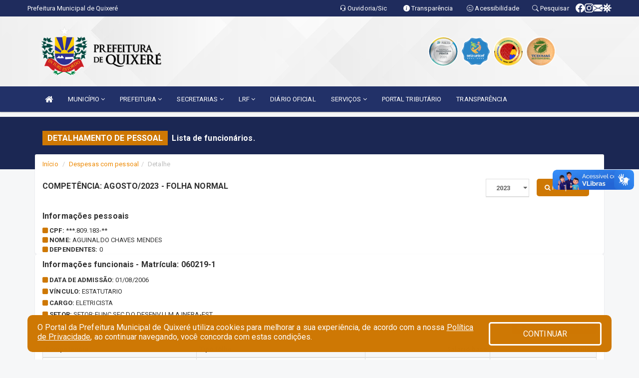

--- FILE ---
content_type: text/html; charset=UTF-8
request_url: https://quixere.ce.gov.br/recursoshumanos_busca.php?idano=2023&matricula=060219-1&mes=08&folha=FN
body_size: 1009
content:
<div class="public_paginas" style="margin-bottom:10px;">
                        
                        
                        <div class="col-md-12">
                        <div class="row">
                        <div class="col-md-8"><h4>Informações funcionais  - Matrícula: 060219-1</h4></div>
                        

                        <div class="col-md-12" style="text-transform: uppercase;"><i class="fa fa-square" style="color:#CE7804"></i><strong> Data de admissão:</strong> 01/08/2006</div><div class="col-md-12" style="text-transform: uppercase;"><i class="fa fa-square" style="color:#CE7804"></i><strong> Vínculo:</strong> ESTATUTARIO</div><div class="col-md-12" style="text-transform: uppercase;"><i class="fa fa-square" style="color:#CE7804"></i> <strong>Cargo:</strong> ELETRICISTA</div><div class="col-md-12" style="text-transform: uppercase;"><i class="fa fa-square" style="color:#CE7804"></i><strong> setor:</strong> SETOR:FUNC.SEC.DO DESENV.U.M.A.INFRA-EST</div>
                        </div>
                        </div>
                        <div class="col-md-12">                        
                         <div class='row'>

            <div class='col-md-4'>
                <h4>Informações salarial</h4>
            </div>
            
            <div class='col-md-8 group-btn-export-item'>
                <div class='btn-group'>
                <a class='btn btn-primary btn-sm' style='margin-top: 0px' target='_blank' href='relatorio.php?id=47&rel=IEFORCBNQVRSSUNVTEEgPSA6TWF0cmljdWxhIEFORCBmLkNkQU5PID0gOkFubyA=&val=XzpNYXRyaWN1bGE9MDYwMjE5LTFfOkFubz0yMDIz'><i class='fa fa-bars'></i> Opções para exportação </a>
                </div>
            </div>

        </div>
          <table id='lei' class='table table-responsive table-condensed table-bordered' id='folha'>
            	<thead>
                	<tr>
					<th><strong>Competência</strong></th>
                                        <th><strong>Tipo folha</strong></th> <th style='text-align: right;'><strong>Salário base</strong></th> <th style='text-align: right;'><strong>Proventos</strong></th>                    
						
                    </tr>
                </thead>
				<tbody>
                                <tr>	<td data-title='Competência'>JANEIRO/2023</td>	<td data-title='Folha'>1ª FOLHA NORMAL</td>	<td data-title='Salário base' style='text-align: right;'>R$ 1.313,81</td>	<td data-title='Proventos' style='text-align: right;'>R$ 1.959,41</td>	</tr><tr>	<td data-title='Competência'>FEVEREIRO/2023</td>	<td data-title='Folha'>1ª FOLHA NORMAL</td>	<td data-title='Salário base' style='text-align: right;'>R$ 1.389,87</td>	<td data-title='Proventos' style='text-align: right;'>R$ 2.072,84</td>	</tr><tr>	<td data-title='Competência'>MARÇO/2023</td>	<td data-title='Folha'>1ª FOLHA NORMAL</td>	<td data-title='Salário base' style='text-align: right;'>R$ 1.389,87</td>	<td data-title='Proventos' style='text-align: right;'>R$ 2.072,84</td>	</tr><tr>	<td data-title='Competência'>ABRIL/2023</td>	<td data-title='Folha'>1ª FOLHA NORMAL</td>	<td data-title='Salário base' style='text-align: right;'>R$ 1.389,87</td>	<td data-title='Proventos' style='text-align: right;'>R$ 2.072,84</td>	</tr><tr>	<td data-title='Competência'>MAIO/2023</td>	<td data-title='Folha'>1ª FOLHA NORMAL</td>	<td data-title='Salário base' style='text-align: right;'>R$ 1.389,87</td>	<td data-title='Proventos' style='text-align: right;'>R$ 2.142,34</td>	</tr><tr>	<td data-title='Competência'>JUNHO/2023</td>	<td data-title='Folha'>1ª FOLHA NORMAL</td>	<td data-title='Salário base' style='text-align: right;'>R$ 1.389,87</td>	<td data-title='Proventos' style='text-align: right;'>R$ 2.142,34</td>	</tr><tr>	<td data-title='Competência'>JULHO/2023</td>	<td data-title='Folha'>FOLHA NORMAL</td>	<td data-title='Salário base' style='text-align: right;'>R$ 1.389,87</td>	<td data-title='Proventos' style='text-align: right;'>R$ 2.142,34</td>	</tr><tr>	<td data-title='Competência'>AGOSTO/2023</td>	<td data-title='Folha'>FOLHA NORMAL</td>	<td data-title='Salário base' style='text-align: right;'>R$ 1.389,87</td>	<td data-title='Proventos' style='text-align: right;'>R$ 2.767,78</td>	</tr><tr>	<td data-title='Competência'>SETEMBRO/2023</td>	<td data-title='Folha'>FOLHA NORMAL</td>	<td data-title='Salário base' style='text-align: right;'>R$ 1.389,87</td>	<td data-title='Proventos' style='text-align: right;'>R$ 2.142,34</td>	</tr><tr>	<td data-title='Competência'>OUTUBRO/2023</td>	<td data-title='Folha'>FOLHA NORMAL</td>	<td data-title='Salário base' style='text-align: right;'>R$ 1.389,87</td>	<td data-title='Proventos' style='text-align: right;'>R$ 2.142,34</td>	</tr><tr>	<td data-title='Competência'>NOVEMBRO/2023</td>	<td data-title='Folha'>FOLHA NORMAL</td>	<td data-title='Salário base' style='text-align: right;'>R$ 1.389,87</td>	<td data-title='Proventos' style='text-align: right;'>R$ 2.142,34</td>	</tr><tr>	<td data-title='Competência'>DEZEMBRO/2023</td>	<td data-title='Folha'>FOLHA NORMAL</td>	<td data-title='Salário base' style='text-align: right;'>R$ 1.389,87</td>	<td data-title='Proventos' style='text-align: right;'>R$ 2.142,34</td>	</tr><tr></tr></tbody></table>
         </div>
                    </div>

--- FILE ---
content_type: text/html; charset=utf-8
request_url: https://www.google.com/recaptcha/enterprise/anchor?ar=1&k=6Lfpno0rAAAAAKLuHiMwU8-MdXdGCKY9-FdmjwEF&co=aHR0cHM6Ly9xdWl4ZXJlLmNlLmdvdi5icjo0NDM.&hl=en&v=PoyoqOPhxBO7pBk68S4YbpHZ&size=normal&anchor-ms=20000&execute-ms=30000&cb=xjxqudvxbimq
body_size: 49201
content:
<!DOCTYPE HTML><html dir="ltr" lang="en"><head><meta http-equiv="Content-Type" content="text/html; charset=UTF-8">
<meta http-equiv="X-UA-Compatible" content="IE=edge">
<title>reCAPTCHA</title>
<style type="text/css">
/* cyrillic-ext */
@font-face {
  font-family: 'Roboto';
  font-style: normal;
  font-weight: 400;
  font-stretch: 100%;
  src: url(//fonts.gstatic.com/s/roboto/v48/KFO7CnqEu92Fr1ME7kSn66aGLdTylUAMa3GUBHMdazTgWw.woff2) format('woff2');
  unicode-range: U+0460-052F, U+1C80-1C8A, U+20B4, U+2DE0-2DFF, U+A640-A69F, U+FE2E-FE2F;
}
/* cyrillic */
@font-face {
  font-family: 'Roboto';
  font-style: normal;
  font-weight: 400;
  font-stretch: 100%;
  src: url(//fonts.gstatic.com/s/roboto/v48/KFO7CnqEu92Fr1ME7kSn66aGLdTylUAMa3iUBHMdazTgWw.woff2) format('woff2');
  unicode-range: U+0301, U+0400-045F, U+0490-0491, U+04B0-04B1, U+2116;
}
/* greek-ext */
@font-face {
  font-family: 'Roboto';
  font-style: normal;
  font-weight: 400;
  font-stretch: 100%;
  src: url(//fonts.gstatic.com/s/roboto/v48/KFO7CnqEu92Fr1ME7kSn66aGLdTylUAMa3CUBHMdazTgWw.woff2) format('woff2');
  unicode-range: U+1F00-1FFF;
}
/* greek */
@font-face {
  font-family: 'Roboto';
  font-style: normal;
  font-weight: 400;
  font-stretch: 100%;
  src: url(//fonts.gstatic.com/s/roboto/v48/KFO7CnqEu92Fr1ME7kSn66aGLdTylUAMa3-UBHMdazTgWw.woff2) format('woff2');
  unicode-range: U+0370-0377, U+037A-037F, U+0384-038A, U+038C, U+038E-03A1, U+03A3-03FF;
}
/* math */
@font-face {
  font-family: 'Roboto';
  font-style: normal;
  font-weight: 400;
  font-stretch: 100%;
  src: url(//fonts.gstatic.com/s/roboto/v48/KFO7CnqEu92Fr1ME7kSn66aGLdTylUAMawCUBHMdazTgWw.woff2) format('woff2');
  unicode-range: U+0302-0303, U+0305, U+0307-0308, U+0310, U+0312, U+0315, U+031A, U+0326-0327, U+032C, U+032F-0330, U+0332-0333, U+0338, U+033A, U+0346, U+034D, U+0391-03A1, U+03A3-03A9, U+03B1-03C9, U+03D1, U+03D5-03D6, U+03F0-03F1, U+03F4-03F5, U+2016-2017, U+2034-2038, U+203C, U+2040, U+2043, U+2047, U+2050, U+2057, U+205F, U+2070-2071, U+2074-208E, U+2090-209C, U+20D0-20DC, U+20E1, U+20E5-20EF, U+2100-2112, U+2114-2115, U+2117-2121, U+2123-214F, U+2190, U+2192, U+2194-21AE, U+21B0-21E5, U+21F1-21F2, U+21F4-2211, U+2213-2214, U+2216-22FF, U+2308-230B, U+2310, U+2319, U+231C-2321, U+2336-237A, U+237C, U+2395, U+239B-23B7, U+23D0, U+23DC-23E1, U+2474-2475, U+25AF, U+25B3, U+25B7, U+25BD, U+25C1, U+25CA, U+25CC, U+25FB, U+266D-266F, U+27C0-27FF, U+2900-2AFF, U+2B0E-2B11, U+2B30-2B4C, U+2BFE, U+3030, U+FF5B, U+FF5D, U+1D400-1D7FF, U+1EE00-1EEFF;
}
/* symbols */
@font-face {
  font-family: 'Roboto';
  font-style: normal;
  font-weight: 400;
  font-stretch: 100%;
  src: url(//fonts.gstatic.com/s/roboto/v48/KFO7CnqEu92Fr1ME7kSn66aGLdTylUAMaxKUBHMdazTgWw.woff2) format('woff2');
  unicode-range: U+0001-000C, U+000E-001F, U+007F-009F, U+20DD-20E0, U+20E2-20E4, U+2150-218F, U+2190, U+2192, U+2194-2199, U+21AF, U+21E6-21F0, U+21F3, U+2218-2219, U+2299, U+22C4-22C6, U+2300-243F, U+2440-244A, U+2460-24FF, U+25A0-27BF, U+2800-28FF, U+2921-2922, U+2981, U+29BF, U+29EB, U+2B00-2BFF, U+4DC0-4DFF, U+FFF9-FFFB, U+10140-1018E, U+10190-1019C, U+101A0, U+101D0-101FD, U+102E0-102FB, U+10E60-10E7E, U+1D2C0-1D2D3, U+1D2E0-1D37F, U+1F000-1F0FF, U+1F100-1F1AD, U+1F1E6-1F1FF, U+1F30D-1F30F, U+1F315, U+1F31C, U+1F31E, U+1F320-1F32C, U+1F336, U+1F378, U+1F37D, U+1F382, U+1F393-1F39F, U+1F3A7-1F3A8, U+1F3AC-1F3AF, U+1F3C2, U+1F3C4-1F3C6, U+1F3CA-1F3CE, U+1F3D4-1F3E0, U+1F3ED, U+1F3F1-1F3F3, U+1F3F5-1F3F7, U+1F408, U+1F415, U+1F41F, U+1F426, U+1F43F, U+1F441-1F442, U+1F444, U+1F446-1F449, U+1F44C-1F44E, U+1F453, U+1F46A, U+1F47D, U+1F4A3, U+1F4B0, U+1F4B3, U+1F4B9, U+1F4BB, U+1F4BF, U+1F4C8-1F4CB, U+1F4D6, U+1F4DA, U+1F4DF, U+1F4E3-1F4E6, U+1F4EA-1F4ED, U+1F4F7, U+1F4F9-1F4FB, U+1F4FD-1F4FE, U+1F503, U+1F507-1F50B, U+1F50D, U+1F512-1F513, U+1F53E-1F54A, U+1F54F-1F5FA, U+1F610, U+1F650-1F67F, U+1F687, U+1F68D, U+1F691, U+1F694, U+1F698, U+1F6AD, U+1F6B2, U+1F6B9-1F6BA, U+1F6BC, U+1F6C6-1F6CF, U+1F6D3-1F6D7, U+1F6E0-1F6EA, U+1F6F0-1F6F3, U+1F6F7-1F6FC, U+1F700-1F7FF, U+1F800-1F80B, U+1F810-1F847, U+1F850-1F859, U+1F860-1F887, U+1F890-1F8AD, U+1F8B0-1F8BB, U+1F8C0-1F8C1, U+1F900-1F90B, U+1F93B, U+1F946, U+1F984, U+1F996, U+1F9E9, U+1FA00-1FA6F, U+1FA70-1FA7C, U+1FA80-1FA89, U+1FA8F-1FAC6, U+1FACE-1FADC, U+1FADF-1FAE9, U+1FAF0-1FAF8, U+1FB00-1FBFF;
}
/* vietnamese */
@font-face {
  font-family: 'Roboto';
  font-style: normal;
  font-weight: 400;
  font-stretch: 100%;
  src: url(//fonts.gstatic.com/s/roboto/v48/KFO7CnqEu92Fr1ME7kSn66aGLdTylUAMa3OUBHMdazTgWw.woff2) format('woff2');
  unicode-range: U+0102-0103, U+0110-0111, U+0128-0129, U+0168-0169, U+01A0-01A1, U+01AF-01B0, U+0300-0301, U+0303-0304, U+0308-0309, U+0323, U+0329, U+1EA0-1EF9, U+20AB;
}
/* latin-ext */
@font-face {
  font-family: 'Roboto';
  font-style: normal;
  font-weight: 400;
  font-stretch: 100%;
  src: url(//fonts.gstatic.com/s/roboto/v48/KFO7CnqEu92Fr1ME7kSn66aGLdTylUAMa3KUBHMdazTgWw.woff2) format('woff2');
  unicode-range: U+0100-02BA, U+02BD-02C5, U+02C7-02CC, U+02CE-02D7, U+02DD-02FF, U+0304, U+0308, U+0329, U+1D00-1DBF, U+1E00-1E9F, U+1EF2-1EFF, U+2020, U+20A0-20AB, U+20AD-20C0, U+2113, U+2C60-2C7F, U+A720-A7FF;
}
/* latin */
@font-face {
  font-family: 'Roboto';
  font-style: normal;
  font-weight: 400;
  font-stretch: 100%;
  src: url(//fonts.gstatic.com/s/roboto/v48/KFO7CnqEu92Fr1ME7kSn66aGLdTylUAMa3yUBHMdazQ.woff2) format('woff2');
  unicode-range: U+0000-00FF, U+0131, U+0152-0153, U+02BB-02BC, U+02C6, U+02DA, U+02DC, U+0304, U+0308, U+0329, U+2000-206F, U+20AC, U+2122, U+2191, U+2193, U+2212, U+2215, U+FEFF, U+FFFD;
}
/* cyrillic-ext */
@font-face {
  font-family: 'Roboto';
  font-style: normal;
  font-weight: 500;
  font-stretch: 100%;
  src: url(//fonts.gstatic.com/s/roboto/v48/KFO7CnqEu92Fr1ME7kSn66aGLdTylUAMa3GUBHMdazTgWw.woff2) format('woff2');
  unicode-range: U+0460-052F, U+1C80-1C8A, U+20B4, U+2DE0-2DFF, U+A640-A69F, U+FE2E-FE2F;
}
/* cyrillic */
@font-face {
  font-family: 'Roboto';
  font-style: normal;
  font-weight: 500;
  font-stretch: 100%;
  src: url(//fonts.gstatic.com/s/roboto/v48/KFO7CnqEu92Fr1ME7kSn66aGLdTylUAMa3iUBHMdazTgWw.woff2) format('woff2');
  unicode-range: U+0301, U+0400-045F, U+0490-0491, U+04B0-04B1, U+2116;
}
/* greek-ext */
@font-face {
  font-family: 'Roboto';
  font-style: normal;
  font-weight: 500;
  font-stretch: 100%;
  src: url(//fonts.gstatic.com/s/roboto/v48/KFO7CnqEu92Fr1ME7kSn66aGLdTylUAMa3CUBHMdazTgWw.woff2) format('woff2');
  unicode-range: U+1F00-1FFF;
}
/* greek */
@font-face {
  font-family: 'Roboto';
  font-style: normal;
  font-weight: 500;
  font-stretch: 100%;
  src: url(//fonts.gstatic.com/s/roboto/v48/KFO7CnqEu92Fr1ME7kSn66aGLdTylUAMa3-UBHMdazTgWw.woff2) format('woff2');
  unicode-range: U+0370-0377, U+037A-037F, U+0384-038A, U+038C, U+038E-03A1, U+03A3-03FF;
}
/* math */
@font-face {
  font-family: 'Roboto';
  font-style: normal;
  font-weight: 500;
  font-stretch: 100%;
  src: url(//fonts.gstatic.com/s/roboto/v48/KFO7CnqEu92Fr1ME7kSn66aGLdTylUAMawCUBHMdazTgWw.woff2) format('woff2');
  unicode-range: U+0302-0303, U+0305, U+0307-0308, U+0310, U+0312, U+0315, U+031A, U+0326-0327, U+032C, U+032F-0330, U+0332-0333, U+0338, U+033A, U+0346, U+034D, U+0391-03A1, U+03A3-03A9, U+03B1-03C9, U+03D1, U+03D5-03D6, U+03F0-03F1, U+03F4-03F5, U+2016-2017, U+2034-2038, U+203C, U+2040, U+2043, U+2047, U+2050, U+2057, U+205F, U+2070-2071, U+2074-208E, U+2090-209C, U+20D0-20DC, U+20E1, U+20E5-20EF, U+2100-2112, U+2114-2115, U+2117-2121, U+2123-214F, U+2190, U+2192, U+2194-21AE, U+21B0-21E5, U+21F1-21F2, U+21F4-2211, U+2213-2214, U+2216-22FF, U+2308-230B, U+2310, U+2319, U+231C-2321, U+2336-237A, U+237C, U+2395, U+239B-23B7, U+23D0, U+23DC-23E1, U+2474-2475, U+25AF, U+25B3, U+25B7, U+25BD, U+25C1, U+25CA, U+25CC, U+25FB, U+266D-266F, U+27C0-27FF, U+2900-2AFF, U+2B0E-2B11, U+2B30-2B4C, U+2BFE, U+3030, U+FF5B, U+FF5D, U+1D400-1D7FF, U+1EE00-1EEFF;
}
/* symbols */
@font-face {
  font-family: 'Roboto';
  font-style: normal;
  font-weight: 500;
  font-stretch: 100%;
  src: url(//fonts.gstatic.com/s/roboto/v48/KFO7CnqEu92Fr1ME7kSn66aGLdTylUAMaxKUBHMdazTgWw.woff2) format('woff2');
  unicode-range: U+0001-000C, U+000E-001F, U+007F-009F, U+20DD-20E0, U+20E2-20E4, U+2150-218F, U+2190, U+2192, U+2194-2199, U+21AF, U+21E6-21F0, U+21F3, U+2218-2219, U+2299, U+22C4-22C6, U+2300-243F, U+2440-244A, U+2460-24FF, U+25A0-27BF, U+2800-28FF, U+2921-2922, U+2981, U+29BF, U+29EB, U+2B00-2BFF, U+4DC0-4DFF, U+FFF9-FFFB, U+10140-1018E, U+10190-1019C, U+101A0, U+101D0-101FD, U+102E0-102FB, U+10E60-10E7E, U+1D2C0-1D2D3, U+1D2E0-1D37F, U+1F000-1F0FF, U+1F100-1F1AD, U+1F1E6-1F1FF, U+1F30D-1F30F, U+1F315, U+1F31C, U+1F31E, U+1F320-1F32C, U+1F336, U+1F378, U+1F37D, U+1F382, U+1F393-1F39F, U+1F3A7-1F3A8, U+1F3AC-1F3AF, U+1F3C2, U+1F3C4-1F3C6, U+1F3CA-1F3CE, U+1F3D4-1F3E0, U+1F3ED, U+1F3F1-1F3F3, U+1F3F5-1F3F7, U+1F408, U+1F415, U+1F41F, U+1F426, U+1F43F, U+1F441-1F442, U+1F444, U+1F446-1F449, U+1F44C-1F44E, U+1F453, U+1F46A, U+1F47D, U+1F4A3, U+1F4B0, U+1F4B3, U+1F4B9, U+1F4BB, U+1F4BF, U+1F4C8-1F4CB, U+1F4D6, U+1F4DA, U+1F4DF, U+1F4E3-1F4E6, U+1F4EA-1F4ED, U+1F4F7, U+1F4F9-1F4FB, U+1F4FD-1F4FE, U+1F503, U+1F507-1F50B, U+1F50D, U+1F512-1F513, U+1F53E-1F54A, U+1F54F-1F5FA, U+1F610, U+1F650-1F67F, U+1F687, U+1F68D, U+1F691, U+1F694, U+1F698, U+1F6AD, U+1F6B2, U+1F6B9-1F6BA, U+1F6BC, U+1F6C6-1F6CF, U+1F6D3-1F6D7, U+1F6E0-1F6EA, U+1F6F0-1F6F3, U+1F6F7-1F6FC, U+1F700-1F7FF, U+1F800-1F80B, U+1F810-1F847, U+1F850-1F859, U+1F860-1F887, U+1F890-1F8AD, U+1F8B0-1F8BB, U+1F8C0-1F8C1, U+1F900-1F90B, U+1F93B, U+1F946, U+1F984, U+1F996, U+1F9E9, U+1FA00-1FA6F, U+1FA70-1FA7C, U+1FA80-1FA89, U+1FA8F-1FAC6, U+1FACE-1FADC, U+1FADF-1FAE9, U+1FAF0-1FAF8, U+1FB00-1FBFF;
}
/* vietnamese */
@font-face {
  font-family: 'Roboto';
  font-style: normal;
  font-weight: 500;
  font-stretch: 100%;
  src: url(//fonts.gstatic.com/s/roboto/v48/KFO7CnqEu92Fr1ME7kSn66aGLdTylUAMa3OUBHMdazTgWw.woff2) format('woff2');
  unicode-range: U+0102-0103, U+0110-0111, U+0128-0129, U+0168-0169, U+01A0-01A1, U+01AF-01B0, U+0300-0301, U+0303-0304, U+0308-0309, U+0323, U+0329, U+1EA0-1EF9, U+20AB;
}
/* latin-ext */
@font-face {
  font-family: 'Roboto';
  font-style: normal;
  font-weight: 500;
  font-stretch: 100%;
  src: url(//fonts.gstatic.com/s/roboto/v48/KFO7CnqEu92Fr1ME7kSn66aGLdTylUAMa3KUBHMdazTgWw.woff2) format('woff2');
  unicode-range: U+0100-02BA, U+02BD-02C5, U+02C7-02CC, U+02CE-02D7, U+02DD-02FF, U+0304, U+0308, U+0329, U+1D00-1DBF, U+1E00-1E9F, U+1EF2-1EFF, U+2020, U+20A0-20AB, U+20AD-20C0, U+2113, U+2C60-2C7F, U+A720-A7FF;
}
/* latin */
@font-face {
  font-family: 'Roboto';
  font-style: normal;
  font-weight: 500;
  font-stretch: 100%;
  src: url(//fonts.gstatic.com/s/roboto/v48/KFO7CnqEu92Fr1ME7kSn66aGLdTylUAMa3yUBHMdazQ.woff2) format('woff2');
  unicode-range: U+0000-00FF, U+0131, U+0152-0153, U+02BB-02BC, U+02C6, U+02DA, U+02DC, U+0304, U+0308, U+0329, U+2000-206F, U+20AC, U+2122, U+2191, U+2193, U+2212, U+2215, U+FEFF, U+FFFD;
}
/* cyrillic-ext */
@font-face {
  font-family: 'Roboto';
  font-style: normal;
  font-weight: 900;
  font-stretch: 100%;
  src: url(//fonts.gstatic.com/s/roboto/v48/KFO7CnqEu92Fr1ME7kSn66aGLdTylUAMa3GUBHMdazTgWw.woff2) format('woff2');
  unicode-range: U+0460-052F, U+1C80-1C8A, U+20B4, U+2DE0-2DFF, U+A640-A69F, U+FE2E-FE2F;
}
/* cyrillic */
@font-face {
  font-family: 'Roboto';
  font-style: normal;
  font-weight: 900;
  font-stretch: 100%;
  src: url(//fonts.gstatic.com/s/roboto/v48/KFO7CnqEu92Fr1ME7kSn66aGLdTylUAMa3iUBHMdazTgWw.woff2) format('woff2');
  unicode-range: U+0301, U+0400-045F, U+0490-0491, U+04B0-04B1, U+2116;
}
/* greek-ext */
@font-face {
  font-family: 'Roboto';
  font-style: normal;
  font-weight: 900;
  font-stretch: 100%;
  src: url(//fonts.gstatic.com/s/roboto/v48/KFO7CnqEu92Fr1ME7kSn66aGLdTylUAMa3CUBHMdazTgWw.woff2) format('woff2');
  unicode-range: U+1F00-1FFF;
}
/* greek */
@font-face {
  font-family: 'Roboto';
  font-style: normal;
  font-weight: 900;
  font-stretch: 100%;
  src: url(//fonts.gstatic.com/s/roboto/v48/KFO7CnqEu92Fr1ME7kSn66aGLdTylUAMa3-UBHMdazTgWw.woff2) format('woff2');
  unicode-range: U+0370-0377, U+037A-037F, U+0384-038A, U+038C, U+038E-03A1, U+03A3-03FF;
}
/* math */
@font-face {
  font-family: 'Roboto';
  font-style: normal;
  font-weight: 900;
  font-stretch: 100%;
  src: url(//fonts.gstatic.com/s/roboto/v48/KFO7CnqEu92Fr1ME7kSn66aGLdTylUAMawCUBHMdazTgWw.woff2) format('woff2');
  unicode-range: U+0302-0303, U+0305, U+0307-0308, U+0310, U+0312, U+0315, U+031A, U+0326-0327, U+032C, U+032F-0330, U+0332-0333, U+0338, U+033A, U+0346, U+034D, U+0391-03A1, U+03A3-03A9, U+03B1-03C9, U+03D1, U+03D5-03D6, U+03F0-03F1, U+03F4-03F5, U+2016-2017, U+2034-2038, U+203C, U+2040, U+2043, U+2047, U+2050, U+2057, U+205F, U+2070-2071, U+2074-208E, U+2090-209C, U+20D0-20DC, U+20E1, U+20E5-20EF, U+2100-2112, U+2114-2115, U+2117-2121, U+2123-214F, U+2190, U+2192, U+2194-21AE, U+21B0-21E5, U+21F1-21F2, U+21F4-2211, U+2213-2214, U+2216-22FF, U+2308-230B, U+2310, U+2319, U+231C-2321, U+2336-237A, U+237C, U+2395, U+239B-23B7, U+23D0, U+23DC-23E1, U+2474-2475, U+25AF, U+25B3, U+25B7, U+25BD, U+25C1, U+25CA, U+25CC, U+25FB, U+266D-266F, U+27C0-27FF, U+2900-2AFF, U+2B0E-2B11, U+2B30-2B4C, U+2BFE, U+3030, U+FF5B, U+FF5D, U+1D400-1D7FF, U+1EE00-1EEFF;
}
/* symbols */
@font-face {
  font-family: 'Roboto';
  font-style: normal;
  font-weight: 900;
  font-stretch: 100%;
  src: url(//fonts.gstatic.com/s/roboto/v48/KFO7CnqEu92Fr1ME7kSn66aGLdTylUAMaxKUBHMdazTgWw.woff2) format('woff2');
  unicode-range: U+0001-000C, U+000E-001F, U+007F-009F, U+20DD-20E0, U+20E2-20E4, U+2150-218F, U+2190, U+2192, U+2194-2199, U+21AF, U+21E6-21F0, U+21F3, U+2218-2219, U+2299, U+22C4-22C6, U+2300-243F, U+2440-244A, U+2460-24FF, U+25A0-27BF, U+2800-28FF, U+2921-2922, U+2981, U+29BF, U+29EB, U+2B00-2BFF, U+4DC0-4DFF, U+FFF9-FFFB, U+10140-1018E, U+10190-1019C, U+101A0, U+101D0-101FD, U+102E0-102FB, U+10E60-10E7E, U+1D2C0-1D2D3, U+1D2E0-1D37F, U+1F000-1F0FF, U+1F100-1F1AD, U+1F1E6-1F1FF, U+1F30D-1F30F, U+1F315, U+1F31C, U+1F31E, U+1F320-1F32C, U+1F336, U+1F378, U+1F37D, U+1F382, U+1F393-1F39F, U+1F3A7-1F3A8, U+1F3AC-1F3AF, U+1F3C2, U+1F3C4-1F3C6, U+1F3CA-1F3CE, U+1F3D4-1F3E0, U+1F3ED, U+1F3F1-1F3F3, U+1F3F5-1F3F7, U+1F408, U+1F415, U+1F41F, U+1F426, U+1F43F, U+1F441-1F442, U+1F444, U+1F446-1F449, U+1F44C-1F44E, U+1F453, U+1F46A, U+1F47D, U+1F4A3, U+1F4B0, U+1F4B3, U+1F4B9, U+1F4BB, U+1F4BF, U+1F4C8-1F4CB, U+1F4D6, U+1F4DA, U+1F4DF, U+1F4E3-1F4E6, U+1F4EA-1F4ED, U+1F4F7, U+1F4F9-1F4FB, U+1F4FD-1F4FE, U+1F503, U+1F507-1F50B, U+1F50D, U+1F512-1F513, U+1F53E-1F54A, U+1F54F-1F5FA, U+1F610, U+1F650-1F67F, U+1F687, U+1F68D, U+1F691, U+1F694, U+1F698, U+1F6AD, U+1F6B2, U+1F6B9-1F6BA, U+1F6BC, U+1F6C6-1F6CF, U+1F6D3-1F6D7, U+1F6E0-1F6EA, U+1F6F0-1F6F3, U+1F6F7-1F6FC, U+1F700-1F7FF, U+1F800-1F80B, U+1F810-1F847, U+1F850-1F859, U+1F860-1F887, U+1F890-1F8AD, U+1F8B0-1F8BB, U+1F8C0-1F8C1, U+1F900-1F90B, U+1F93B, U+1F946, U+1F984, U+1F996, U+1F9E9, U+1FA00-1FA6F, U+1FA70-1FA7C, U+1FA80-1FA89, U+1FA8F-1FAC6, U+1FACE-1FADC, U+1FADF-1FAE9, U+1FAF0-1FAF8, U+1FB00-1FBFF;
}
/* vietnamese */
@font-face {
  font-family: 'Roboto';
  font-style: normal;
  font-weight: 900;
  font-stretch: 100%;
  src: url(//fonts.gstatic.com/s/roboto/v48/KFO7CnqEu92Fr1ME7kSn66aGLdTylUAMa3OUBHMdazTgWw.woff2) format('woff2');
  unicode-range: U+0102-0103, U+0110-0111, U+0128-0129, U+0168-0169, U+01A0-01A1, U+01AF-01B0, U+0300-0301, U+0303-0304, U+0308-0309, U+0323, U+0329, U+1EA0-1EF9, U+20AB;
}
/* latin-ext */
@font-face {
  font-family: 'Roboto';
  font-style: normal;
  font-weight: 900;
  font-stretch: 100%;
  src: url(//fonts.gstatic.com/s/roboto/v48/KFO7CnqEu92Fr1ME7kSn66aGLdTylUAMa3KUBHMdazTgWw.woff2) format('woff2');
  unicode-range: U+0100-02BA, U+02BD-02C5, U+02C7-02CC, U+02CE-02D7, U+02DD-02FF, U+0304, U+0308, U+0329, U+1D00-1DBF, U+1E00-1E9F, U+1EF2-1EFF, U+2020, U+20A0-20AB, U+20AD-20C0, U+2113, U+2C60-2C7F, U+A720-A7FF;
}
/* latin */
@font-face {
  font-family: 'Roboto';
  font-style: normal;
  font-weight: 900;
  font-stretch: 100%;
  src: url(//fonts.gstatic.com/s/roboto/v48/KFO7CnqEu92Fr1ME7kSn66aGLdTylUAMa3yUBHMdazQ.woff2) format('woff2');
  unicode-range: U+0000-00FF, U+0131, U+0152-0153, U+02BB-02BC, U+02C6, U+02DA, U+02DC, U+0304, U+0308, U+0329, U+2000-206F, U+20AC, U+2122, U+2191, U+2193, U+2212, U+2215, U+FEFF, U+FFFD;
}

</style>
<link rel="stylesheet" type="text/css" href="https://www.gstatic.com/recaptcha/releases/PoyoqOPhxBO7pBk68S4YbpHZ/styles__ltr.css">
<script nonce="o-_pmeA-ArQUVEcYAOQqbw" type="text/javascript">window['__recaptcha_api'] = 'https://www.google.com/recaptcha/enterprise/';</script>
<script type="text/javascript" src="https://www.gstatic.com/recaptcha/releases/PoyoqOPhxBO7pBk68S4YbpHZ/recaptcha__en.js" nonce="o-_pmeA-ArQUVEcYAOQqbw">
      
    </script></head>
<body><div id="rc-anchor-alert" class="rc-anchor-alert"></div>
<input type="hidden" id="recaptcha-token" value="[base64]">
<script type="text/javascript" nonce="o-_pmeA-ArQUVEcYAOQqbw">
      recaptcha.anchor.Main.init("[\x22ainput\x22,[\x22bgdata\x22,\x22\x22,\[base64]/[base64]/[base64]/[base64]/[base64]/UltsKytdPUU6KEU8MjA0OD9SW2wrK109RT4+NnwxOTI6KChFJjY0NTEyKT09NTUyOTYmJk0rMTxjLmxlbmd0aCYmKGMuY2hhckNvZGVBdChNKzEpJjY0NTEyKT09NTYzMjA/[base64]/[base64]/[base64]/[base64]/[base64]/[base64]/[base64]\x22,\[base64]\\u003d\\u003d\x22,\x22w4HDlcOQw4tQHBfCqTnDoSNtw4kvSm7CtlbCo8K1w7NUGFYnw7fCrcKnw7bCrsKeHgAWw5oFwrJfHzFmX8KYWBLDmcO1w7/Cs8K4woLDgsO5wqTCpTvCs8OsCiLCmyIJFkV9wr/DhcO+GMKYCMKnP3/DoMK/[base64]/DrFBsw5HDucKOQ8OGw53DrsKrwqLDvsKawrjDtcK4w5rDm8OYHVRAa0ZRworCjhptTMKdMMOFBsKDwpE3wpzDvSxZwoUSwo1xwpBwaWcRw4gCWlwvFMKkH8OkMloXw7/[base64]/DoV3Cu3rCvMOkSzdvSS8Tw47DlV1qEcKTwoBUwpoZwo/Dnn3Dh8OsI8KiV8KVK8OUwrE9wog4ZHsWP0RlwpEsw64Bw7MEagHDgcKYS8O5w5h4wpvCicK1w5zCnnxEwqnCqcKjKMKSwo/CvcK/KF/Ci1DDu8KKwqHDvsKbY8OLEQbCn8K9wo7DowLChcO/[base64]/R1Mgw57Di8OzCwDCqcKiME7Cv8KHUwnDojLDgX/DjhDCosKqw70gw7rCnWRdbm/DgcOoYsKvwpFeak/CrsKqCjcRwoE6KQ8wCkkKw63CosOswrBXwpjClcOmH8ObDMKYEjPDn8KJMsOdF8Ofw4BgVhnCu8O7FMOdIsKowqJCCCl2wpLDiEkjHcOowrDDmMK9woRvw6XCuB5+DQ9NMsKoEcKmw7ofwqxLfMK8YEdswonCrzHCsVbCjMKFw4TCqMKowp0Fw7BOOMOjw6/Cv8KeczzCnSdOwoTDlnRmw5cZasO6bMKsJj8FwpB2f8OiwrbCssKEKcOUOsKJwoRpTRrCscKwLMK5bsKcJCkiwq9+w5gMbMOcwrbCisOKwqpDPMKdOhZbw6Abw6fCoVDDl8OEw78cwrPDjsKjc8KCPcK/RzR6wpx4Fi7DsMK1IltKwqfCjsKAIcOFFCTCm0LCvREiZ8KTZMO5ZMOxD8O7csOqJ8K3w4bCiivDhXbDoMKgWxnCvUfCs8KffsKlwr3Dk8OUwrVCw5nCm08jM0nCkMKww7bDkS3DosKww4xbNsO9N8K3fsKww41fw7XDoFPDmnHCklbDhSPDqxvDiMOJwrB/w5fDiMOBwrR1wp9hwp4awoUlw7fDvsK5cSTDhWzCngjCrcOnUsOabsK2IMO9b8O2LsKmOz18TyPCtcKLKcOywpUXPjAmKMOuwqVfP8K3AcKHOMKDwrnDocOYwrYsRcOkHz7CnTvDpVTCgXzCm1Z1wrk6cUAoasKIwo/DhUDDsAInw5LCpGzDmMO3ScKyw7Arwr/DmMKxwpIxwqjClMOtw6x4wo1wwpPDlsOfw5rCpDLDhkrCuMO4bx/CncKDBMKyw7XCvE/DrMKdw41KLMK9w64IPsOYdMK+wqsZJsKUw7HDt8OSQDrCmGLDvVQQwqQLWXtDLRbDlUzCpsOQKylKwp5Wwq4ow4XDrcKFwooPDsKFwqlEw6VJw6/CpA7DpnHCqcK9w7vDqFfCm8OEwo/DuHPCmMOpa8KrMRnCnS/Cj1/CtcOHBUUBwrvDjMO6w6RsbBVMwqvDmHvCmsKhVCXCnMO+w4LCpMK8wpfCi8Klwrk4woTCpUnCsnLCpULDncKTOFDDrsKHBMK0ZMKlD11rw5PDjnPDvDtSw6fDl8Ofw4YMCcO/fAtLDMKiw7s/wrjChcKLIcK1fzJdworDqW/Dnkg3DB/DvsOAwrZPw7xKwq3CrFvCtcOrT8OxwrkAFMO1GMKMw5zDsGF5GMOAUF7CgiLDrC0WT8Opw7TDkDAwesK0wqJVEMOwaTrCmMKoFsKHQMOAFQ7CncOVPsOKIFcPTnvDmsK/AcKWwr9mJVBEw7MFYMKfw6nDg8O4FsKowoxlRXrDgGrCtXd9JsKAL8O7w7bDgg7DgMKxO8OdLnjCu8OwJ004dxbCvAPCrMO/w4PDpyDDsVJBw7lQRzQIIHxUW8KbwqHDnhHCpAbDmMOzw4ENwq11wrsrY8KIT8Omw4lwKwc/[base64]/DlQJgwqdGZcOrwqd1dMKvw7PDjFdJwp1CwppDwpsuwr3CgW3CrsKGLCvCpWXDtcO/[base64]/EnXCqsKAIBbCh2RCWcKhwqTChMKgGsOdW8OjB17Dt8O+wpnChznDmno+FsKrwpzCrsOIw4QdwpsZw73CjhLCij5LWcOKw5jCuMKgFjhHc8KYw6hbwobDkHXCh8O6V1tDwolgwplgEMKZVCZPPcK/acK6w7bCpzZCwohwwp/DrE8fw5wBw6DDpsK9ZcKqw7TDpDRAw5ZLNzYjw6rDvsKZw7rDmsKGRgzDpWbCiMKSZh8WaH7DksKvA8OZVAhtOgI8GHzDosOgG3wBCnl3wr7DhiHDo8KKwohcw6HCul0DwrIIw5NDWGnDtsOcDsO2woLCtcKCd8K+dcOBGC5OAQNkUzJ2wpbCllLCkxwLFw/DtsKNNVvDlcKlPnHDnhk9FcOXSA3CmsKRwprDrR9MacKZPsO2wrobwq/CpcOiSxcFwpDCt8OCwqoBagjDl8KMw65Rw5fCrsOdOMOCfRtJwoDClcOWw6FYwrLCn0zDoz4iWcKLw7MTMmEuHsKqVsOywovDicKKw4nDisOuw6VUwqbDtsOLNMKZU8OgcBfDssOcwqRnwqMpwr4aREfCnyTCsChcOcOeMVjDgcKLD8K/ZW7DnMOlOMOkRHjDmcO/ZyLDiBTDrcO6K8OvHxfDvsOFQSk7LWtZXcOgBwksw4VpXcKpw4BEwozCkmNOwpbCisKXw67Di8KaEsOeaS8geDY2cgfDhMO6OGRnDMKiKn/[base64]/CkMOhfGbDj8KGLMK2w5VzwoFyQMObw6vCv8OlC8OJRTjDnsK2Xj8ScxDDvXg6wq4rwqnDtsK0WMKvUsKzwp1uwrQ0PnBFQRDDocOuw4bCsMKjQR1cUcOURXo2w5gpPXlHRMOBHcOyfSnDrBXDlyl6wp/DpTbDhzzCm1haw79KRwsQL8KvcsKtaAMGMWRtMsK0w6nDpynCnsKUw5bDhX7DtMKWwo8yXCXCrsOmV8O2UE0sw5w4wqnDh8KMwp7ChMOtw7YIX8Kbw5hhTMOOB3BdS1XCr2nCqjrDusKjwr/[base64]/[base64]/M00FwplBGGDCpkrDv8OXw5MSwpgDw4zDvn7Dj8KSw4DDn8OTRzc5w5HCtULCt8OKXiTCmMKIHsKwwoPCkRrCisOYB8OCGmHDmm1Fwq3DtMKUF8OSwrjCv8O8w5nDsBUyw4DCihopwpB4wpJiw5DCiMOeKlvDj1dfQi4qRx9LL8O/wr42QsOOw4xkw6XDksKnA8Ozw7FVTHofw41pAzt1w6AJM8OqIQYOwrrDlcKzw68TVsOMR8O7w4LCnMKpwq1jwqDDpsKiGsKawofDsmHCgww5EcOOHTDCkVbDhEgAUFDCu8OMwptMw4YJZ8KBVj7CjcOMw4DDmcK/YkbDscORwpxfwpRqH113R8OidwpDwqHCo8O/[base64]/wpU/DMKuwqN/w5XDssOcPy0ew6DClMKMIUEfw67DrwTDokLDgcOYDcOlEzMKwpvDiwPDszTDhj5jwql1DcOEwrnDtE9cwo1GwpEzScOTwrs0WwrDgD7Dr8K7wp5Hc8KMw4dew4tHwqRiw78Owr4zw6LDicKzCEXCs0V/wrIUwpTDvlPDvXd8w7Fmwpx7w60MwoHDvgENbcKtH8OTw6PCqcOMw4E7wqfDt8OFw5XDvV8Hwp83w63DjybCv1fDrgfCrFjCq8OLw7DDucO9T3pLwpM5wr7Ch2LCvcK/wrLDsBtUBX3DgMO5YFULHcKOT14Kw4LDjyLClcKLNmXCvcKmBcKIw5LDkMOPw5rDk8KiwpvCrkxkwoMRIMOsw6YDwrkqwqDCmVrDvcKFfnvCisOQTW3DncOseHpYKMOyU8Khwq3Co8Oww7nDtXwcCHrCv8O/[base64]/CoGHChXHCqldUw4PDlnTCkcKyMiIMBMOQwo/DgC5NZxjDvcOCGsKGw6XDuxnDv8OxF8OEXD9TYMKEcsOyR3Q6H8KOccKJw4TCh8OfwpDDoy4bw6xVw7/CkcOxBMKfD8K3M8OrMcOfVMKLw5nDlmXCrk3DpHNgJsKuw53CpcO4wrjDh8O6f8OrwrHDkmEcIhTCtibDuR1lU8OXw6LCqhnDuWJpNMOkwqV8w6FFXDzCpg82UsODwoDChMOhw4lgXsK3PMKNw7pUwpgBwoTDrMKcw4IoGWnCicKowow+wp4SKcOCW8K/[base64]/[base64]/w6jDk8Kew71xw4pZa8ORw4DClWvDjik7w6DCr8OnZsKVwqc3UmPCpBrDrsKiNsKoe8KKNRzDoHl9OcO+wr/CkMOpwrh3w57CgMKIJcOQLVNjMsKPFCBvSiPCr8Kfw7J3wrHDjC7CqsKbQ8KkwoIsZsK3wpXChcKccDrDtm7CrMK9MsKUw4zCrh/CoSwPGMOdKcKIwpHDuA3DncK/wq3DvcKJwo8IWmXCq8OeGn8UYsKHwrcdw5QXwoPCn25mwpQlw4LCoSs7flkEDVDCqMO0c8KReRpdwqRlMsONw5M4E8KewrwSwrPCkGlTHMKfPmErM8OKcjfCuE7Cg8OJUCDDskYMwq9YcQg/[base64]/Cri/ClMOgKsOLScOxwobCqw5RMTZMLxnCi0LDnADDpGvDs1UvQz09ZsKlWCXCiEnClmzDssK/w5/Dt8OZBMKHwrwaGsOuNcOawq7ChXrCgQFPJsKjwqg1GHdhQmMAFMOfXWbDg8Kew5olw7huwqBNBAzDnAPCocOgw5XDs34/w4/CmHJ/[base64]/DhRXDhMOUw50lwppNBsOFAsODUEXDm8KlwqXDskozZAQ9w4Q1VsKVw7/Cp8O6fEhIw5AKAMONcGPDg8K8wppyJMK9LUPDssKOWMKBNnZ+f8KiFgUhLTUFwpTDk8OWCcOFwrNpOR/[base64]/YUoZw7LCm0BjwqoaasKXXnXCpcKWwp/[base64]/DqMOkG8OCLTZfeDrCpEXCqcOKw5TCgC/[base64]/wqtpwpTDhcOvwpzDq8Oyw5fCgjPDnMKeMlQ8Mi0aw5jCpD/[base64]/Cn2rDpHDCtcKMwqttw77Dv8OHT8OhZ8KcwrEnwoAiNhDCs8OzwpTCoMKwP2XDj8KdwrHDmRcUw6Abw7cpw7JQDVN4w7TDncOLcxh/w6d/dDZ4CsKDcsO5woMXaUvDgcOMYVLCkE0UD8OBBUTClsOTAMKecRxHHXzDjMKBHGNqw5fDoVbCrsOmfjXDp8KEU1JqwpAAwrQRw7Iiw6VFeMO0BxjDn8OANMOiK3hbwrTDlgnCocOGw59fw5kgfcOrw6xsw4QNwr/Cv8K5w7IyFGIuwqrDgcKaI8OJZBbDgSpGwpLDnsKaw4whUTMzw6vCu8OpUTIBwqfDrMO/AMOvw6zDvyImY1/[base64]/w47DlmNswoMaScKmSsOvwqPCvzkJYMK9GMONwqNlw6J7w6oQw6rDiwYZwqFBFCNjB8O7YMO6wqXDgXA2dsOjPzhGBzlIPxNmw7jCqMK2wqpgw4NoFygzScO2w7VJw7FfwqfCnyUEw7TCpTNBw7/CtzgsJgA1dAIqYz5qw7g9SMKUWsKhExjDoVHCg8OVw4cXUGzDo0p6wpPCmcKNwp/[base64]/CsMOrDkzCkMKVwqDDmAkcw5XDmVAtwqVmP8O8w5AwDMOgTsKPJMKII8OJw4fDphjCqsOiTEU4B3TDoMOpd8KJNls1UjtRw4QNwpMyb8KHw4NhWglcLMOxGMO9w5vDnwHDiMO7woDCsyPDmznDt8KQBsOTwq9DQMKiYsK3bAnDpsOPwp/DvD5wwovDtcKtBRHDgsK+wrbCvwjDoMKlfXcQw6lAAMO9wpUnw5nDnhfDmD88X8OnwqIFEMKvR2LCvSxTw4XCjMORBsKDwoLCtFTDncOxOhDDgAfCrMOgN8OrAcOCwr/CvsKdBsOqwq7DmsK3w6HCukbDpMOyBRIMbmnDum1pw78/wpw6w7jDo0hYMcO4ZcKuD8ObwrMGecO3woLCmsKhDDLDg8KLwrc6L8OFJRRtwoM7CsOYQksGakd2w6oHb2RPEMKYYcOTZcOHwpLDhcKuw7BGw6oXecKywrVaRgsswr/[base64]/[base64]/Do8Kxwq/DvMKfdRNRw5/CoMOsw7EjJ8KYJxDCosORw4kFwqIiSCXDvsOGJHh4LwHDngPCsCwWwokmwqoZEsOSwq9iWMODw5McXsOBw5EYBm8dKgh2w5HCqS4UX0jCpkZbKMKnXgEGB3gOZxFwZcOiw4DCucOZw6Mtw7tca8KrFMOMwql9w6PDi8KgHgI1NAnDvsOAw6p4QMOxwozCtmN/w4TDsx/Cq8KlIsKRw79oKlI0JAccwo5kWCrDncKAL8OMLsKbRcKrwqjCmMOjdklzMR/CrsOKXH/CmGbDrA8Ww5hWB8OSw4YHw4fCsVJ1w5TDj8K7woUAF8KvwoHCrHHDvcKSw7lTNRMIwr/Cu8Ojwr3Cq2Y6WXtIEm3Cq8OqwoLCp8O6wrh1w70zwpvCosOsw5NtRB/Cn17DvlZxXwvDusKlJ8K9FEtEw47Dj0h4firCocKywr0IYsOfRyFTBFhpwpxswpTCpcOiw6XDgA0Kw6vClMO/w6jCqBwuRQdrwp7Dp1YAwosrE8KZXcOUeEwsw6jDi8Oldh1xSSfCpsOSZVbCqsKAWW9zXA8aw4ppLXfDrcKNS8KMwr51wozChsKfa2LDont0WQpUBMKLw6HDk3/Dq8Oewp9lDnEzwrJpHMOMdsOhwoU8S1wLc8Ofwo8lAFVdOxbDjjDDt8OPGMOjw5gaw7U3YMOZw7wYbcOgwr0HEBPDlsKkXcONwpzDhcOMwrfCqQTDtMOWw7QnAcOadsOmYQTCmSfCn8KDBH/DgcKdH8K2I1zDkMO4PBcZw7/[base64]/DvMOYwpXCp3TDhl3Chl1cH8OFdMKSwoNKMEvCm10bw6hbwprCoB9VwqDCrAzDlXwdZSLDqQXDvwd/w7wvZ8OrKsKhIlrDgMOOwp/[base64]/CkAJUKWJ4SQN3wpbClMOGL8KtemQOYMOJwo7Cl8OMw7XCu8OdwoIMMCbDjzcmw50IGcO3wp7Dm0rDhMK3w7g+w6rCjsKocxDCu8KuwrPDg1sOKkfCssOiwpRZDkNoSsOewpHCssKSJSI1w6rCocK6w67CvsKXw5ltKMOJO8Orw5kUwq/CunpiFixBOsK4XHPCtsKIUWJIwrDClMK5w4h4HTPClCXCn8ObLMOJaSfCrU5Zw7suEEzDlcOaQ8KwJEJ8f8KOEnVbwp0yw4LCv8O2TAvDukxsw43Dl8OnwowowrbDqMOcwo/DoWfDvAsYwq7CvcKlwolGKDpAw69SwpsOw4PCoitTVXrDijfDsSkteyhuOsOveGYBwpwwcRh7ciHDlwMAwpTDhcKvw5MkAhXCiUgnwro/w57CqTtJX8KbNgp/[base64]/wpECLixufMKEwoJUw7ptw6BGfBk9YMK3wqBpw43Dq8OSI8O2cl1fWsO3PTVJLy3Dg8OxIcOMOcOLdsKGw4TCs8Omw7cEw5wsw7rCrkhfdmZSwr3DicK8wqgXwqAlSlR1w5fDm3TCr8KwZkHCkMOWw73CtDLCrFPDu8K1JcOaYsKkccK9wpUWw5R2JF/CqsOeecO2MjVUWcKiFMKrw6TCgMO2w51CfE/Cg8OFw6tSTcKMw5/CrVbDkhFowqYzw7EqwqjCknUfw7nDskXCgcOCSw49MnEXw6LDvUUsw7phOT4TcDwWwoE+w6TDqzbCpT/Cq3tTw6Uaw5Q5w6JOfMKnMXTDm0XDkMKpwq1HCEJ1wqLCrmkWWMOqeMKBJsOxHGEsNMKRNDBMwrc6wq1DZcKfwrjCl8KaTMOxw7XDokV3NVfCmHbDpcKqZ07Dp8O/SwtnCcONwos1CVXDmV7CmjvDicKCUUTCr8OMw7gcDQc4L3rDvg7CucODChQWw7QPfBPDosKjw5Nww5sjTMKWw5UZwrfCnsOpw54JFl96ZjnDqMK4NTHCpsK3w7nChsKXw5QRDMO+an52YwbCicO/wqV1L1fCuMK/wpZ8QQEkwrszDGDDoTDDt1IXw7rCvXbCvsKiMMKiw78Lw480aDYqQwtFwrbDqz1BwrjCsB7CvnZtWTfDgMO0SWDDicOhZMOYwo0+wojCnmxGwoA3w5ljw5XCosOzdGfCr8KBw7/[base64]/Cn8KKJcO7w7Rcw6FGRmbCkG3DvRBhdxTCkkXDmMKTRD/Dk0khw4rCkcKdwqfDjUUjwr1XHmvDnCBRworCkMORKMOFcxACI0bCtgvClcOlwrnDrcOJwozDtsO3wqt+w6XCkMOVcDwAwrhhwr/DpHLDrcOFwpNGG8K2w787VsK/w596wrMQJF/[base64]/CgHTDghDCm8OUw6DDjHvDsy8hBlo3w6wUNMOcN8KHw4Zbw7gewp/[base64]/M1A+DcKlNsODATo2ZcO4AcOKTsOsKsOUKyUZH3YCYMOTJyQLfiTDkxVvwpdwUlpHGMOvGj3ChFVdwqBYw7tRKy5qw4PCvcO0WXJQwrVew5VJw67DrDnDr3fDs8KeXwTCtDjClcOCe8KKw7QkRsK2HRvDksKzw6XDvGDDpSfDomcQwpTCo0vDs8O5QMOVVWRRNF/Cj8Knw7lMw7Vkw5Vow5LDhcKpdMKkVcKOwrIhRC9bScOab3BywosmB0ItwoUIw71QFl8FCAVSwrDDsybDgH7DvMOkw68nw4vDhUPDtMK8aCDCpUp6wpTCmxE5STLDgzFpw6fDmWQ5woXCmcO9w4jDsS/CrjzCo1R6ZV4Uw7LCpSQ/wp3CmMOZwqjDnXMFwqMpOwXDkD1vwp7DncOpc3PCs8OoRRHCoz3CvMOqw5TCrcKgwqLDk8OtekvDn8KEEigGIMK/[base64]/ChsOnw7geTm/CjMO4Y8KpFMOcesOpZUDCkCjCpCzDmxQ/[base64]/Cj8OaEMOawrLCjsKewrHCnMOZwoYxwol9wrnClj0OP38qZsK/wpxAw4ljwpU3wrLCl8OoHsKsCcOlfHhQflwdwp5aDsKxKsOhV8OFw7l6w4Iyw5nDow0RfsKhw7vCgsOBwqgdw7HCmgnDkMORZMKlGkAccHjCqsOOw7/Ds8Kiwq/CtTzDv0wgwoo/RcKcw6nDvDTCo8OJW8KAWSbDvsOffEtdw6PDmcKHemDCtzw/wqvDkXciAHV5EkdnwrxlYDBewqvDgApTK2DDgU3Cn8OTwoRww7jDrMOVGsKcwrkwwr7CszsywozDpmfCvBM/[base64]/Ch1tXNmpnwrXCvw7ClcKnw5/Coh/CscOKMjnDhHgzw7l0w5zCkwrDhsO3wpvCoMK4MkJjL8K6T1UawpbDqsO/QwIuwqY9wrHCu8KnS38oGMOEwoFcL8KNI3o0w6zClsKYw4JtScK+eMKDw7pqw4AHTcKmw41rw7TChcOwOHjCt8O5w7Vpwox9w6/CmsK6DHd2G8OfIcK0Cl3DiSzDu8KewrAuwqFkwqzCgWUDZlHDssKsworDi8KPw4PCjSouPh0swpYvw6jCkh5pCUbDsn/[base64]/Cp8Ofwp0Dw73Di3jCoXnCncOZOsKAZSF9GxBSw6/CuTQQw4LDlMKkwojDrDZpdkjCscObX8KVwp5qQngbZ8OjMcOBKnhmTlTDv8O+TXhNwo5KwpM8B8KBw7DDs8O+U8OYwpQJDMOuwqPCvkLDnih8N3hXM8Ouw5M/[base64]/CisOPw69ZwrnCsMKiKMKRw7w/eh4IC3fDs8KaG8KJwpDCiE/DnMKGwovDp8K+wpDDpTAjLBzCthXChF8tKC15wooDV8K1F3pIw7vChBPDpnvDgcK4DMK4wrdjb8OXwrLDo37CoTkow47Ci8KHIH0rwprCj29MecO3KnrDj8KkNcOswqJawo8Kwr1Ew4bCsyzDnsKiw7Z7wo3CvMK6w40JXhXDnHvCk8Kcw7cRw6/CmGbCmsKHwqvCszkffcK6wpBRw54/w5xNaXPDlXRrcxXCqMOzw7nCqGtsw78dw5gIw7rCosO0MMKPYV/DgMOTwq/[base64]/L2dbw7YGwpRBwrXDt8KXw5V3cF92IcOqZScQw7sGYcKlGRzCkMOHwodRwp7Dn8OKZcKmwpXCkVbCoE8awpTDtsOxw6nDtV7DusOiwoLCv8O/[base64]/wovCgwAYw5nDnTzClsOSXMKEw4BJw5xKwpIXwrF+wrtlw6DCsSw5KcOJMMOMGAvCvkXCpz8/[base64]/Ch1AYNjDDriTCtsKoJGoEw4Uqw7R/McOvNkV9w4PDjcKRw6A2wojCin7Du8O2DhUhTAkSw4sfW8K4w6rDjDg3w6fClhMLY2HDmcO/[base64]/CgMO+wopkwqMKHcO2w5NgBcO/dwt1acOgwqDDmytOw7TCgzPDg2PCqknDgcO+wp9jwonDoRnCsHdfwrQAwqrDnMOMwpFQQGTDnsKnTxtzEGZnw6szHXnCiMK/U8OALTx+wqpIw6JJM8KQFsOTw5nCk8Ofwr3DrCd/AMKqSCXCkUpsTBMbwos5Wm5SC8ONOUxvdHVeU2JeWCQyOsO1H1VAwq3DpAnCtMK4w60Iw6PDuh7DhUpyeMOPw4DCmkADDMK/KnLCiMOvwoIow6fCinMvworCl8Oww5/DkMOcO8OHwqvDiExLCsODwpM0woUFwrtlEEgmFV8NLMKswpHDgMKOK8OHw7TCkWxAw7DCsUE0wrRKwpkRw70kScOeOsOzwrQxQcOYwos4ZjtIwoAbC2JHw4pCfMO4woTClCPDj8Kpw6jCvQjCr3/[base64]/DogjDo1RQdWlcPn8IwrfDqVjDqzTDn8O7C3rDozbDk0nCrArCq8KkwpcRw583WWo/wpnCun8ww7jDq8O5w4bDuXguw5zDkV8sGHpiw6IuZcKlwrPCiEXDpEDDusOBw68CwpxIfcO4w67DqT9pw6pjFwYrwrFdUCs0ahxTwpFuesKmPMK/Q10NVsKOUhDCsSTDkynDkcK8wqfChcO/[base64]/Dmkduwqhbw4LDpRHCpBwUwrNUw7/CsBnDkcOTUkLCqGDCg8KFwrXDsMKKCjvDgMK4wr8kwr/DpsKBw7HDiz1WFRwGw4liw6Q3KyvCohsRw4DCvMOxDRItBMK/[base64]/NizCgcOEfcO9w4N2ZcOoZUfCrV44RMKew6/DunjDs8KZIiAsFBHCvBNfw6UffsOqw4nDvDApwq8awqPDjC3CtU3Cl2XDq8KCwqZgEsKNJcKXw6Bdwo3DpxTDiMKSw6LDtcOBK8KUXcOdYiM2wrrCr2XCgB/DqHF/w5hBw63CkMOTw6hXEsKVfcOSw6TDpMKYe8KvwqHCiW3Cq1vCkg7ChVMtw5x7fcKGw59OY3UOwprDhlZZXRbDnAjCtsOHV29Nw4rClC/DkVI3w69Vw5TCisKDwqQ7TMKDHsOCbsOxw6NwwrLCuRlNP8K0NcO/w7DCpsKFw5LDg8KgQMOzw6nCi8O8wpXCo8K2w6YRwql9TyVpP8KAw7XDvsOZGGZLCXcww7gBXhPCvcO3IcOZw5DCrMO5w73DmsOOG8ORHSzCqsKKBMOvfjjDpsK4wpl+worCmMKTwrXDmAjCji/[base64]/w6Emwq5OwrXDk8OKwonCmzx0GSZ0Qjo/wpvDgMKlwovCi8Kow63Cj0vCtgonR15DcMKKekrDmQtAw7TCscKrdsOHwrQHQsKEwrnCk8OOwpEuw5DDp8Kzw7zDvcKhEMKOYizCosKLw5fCvTXDrjfDtsOrwq/DuyEPw7gzw68awr3DisOiIyFFQSHDssKsKgvCscKzw4TDnlQxw7vDpm/[base64]/DmcKZw79NWcKQKMKRCkrCgT7DnnsuAgbClMOFwoB7U3YlwrrDiHlqIHrCoFRCLsKTegpCwobCi3LCswAcwrhGwp5aHhXDtMK7CFslBSFAw5bDugV7wp3DtsOgRg/CisKkw4rDuVbDoXDCiMKXwprCn8KPw4YVd8OowpTCilzCrlnCsmfCgiJvwoxkw6LDkx/DhBw2M8KbYMK1wpFTw7BwTAnCthE/[base64]/DpGQybistw63DlgUWwqXDtsOkw54ow6sgCFDDtsOOU8Oqw7g7DsKAw6x6TTHDgcO5fsOtR8OCYTHCpmPCpibCt2PCt8O7X8OhHcKLEQLDnjrCvFfDv8OMwq/Ds8K/w5BHRMO7wqFsHjrDhErCtXTCiljDiwpqc0DDh8KWw7XDp8OKwpzCmWF/ZVfClntTVsK5wqjCs8KPw5/CpBvDvUsjeFpVIVVrAUzCn2rChMK3wqTCo8KOM8O+wqrDiMOKYz3DuFbDqy3Du8OaDsOfwoTDgsKew6LDuMKbExgQwpQSwoHCggpbwrPDpsOdw50Iwrx6woHCocOeXAnDrw/DjMOJwq11w6Q0NsOcw4LDlUrCrsOSwqHDpMKnJDjDtcKJw47DshHDtcKQck3Dk1UFw7XDucOvwpNhQcKmwqrCtTsZw59LwqDCqcONN8KZPzzCtMKNXUTDmyQTwqTDu0dJwp5Awp1eTm/[base64]/fSPDn2/CuBpuEcOmUcKgU8O2G8K1KcKHw6o3w5fDpnLCkcOKW8OYwrLCrlbDlcOhw48WQGMmw7wbw5nCsRLCtQLDsAISVcOlE8O4w59bGMO+w7Q+exfDqjA0wq/DtHTDiyErFx7DqMOdTcOmZsO3woYvwpszO8ODET8HwojCucOxwrDCn8K4DjUUW8OXM8KKw5zDnsKTPsKDbcOTwploNMKzasOpb8KKOMOWY8K/wqPCrCI1wrRzT8OtVEkAYMK2wrjDs1nClHJvwqvClGDCpsOgw5zDshHDq8OowoLCs8Kmf8OkGzTCgMODLcK3IxdLRk5GcwTClU9Cw6bCp3zDrHbDgsOoCsOsQnsCND/[base64]/w7DDhiHCv3nDux/CilDCoH0Hw5AZwroBw7ZjwpjDvxsRw4p2w7/[base64]/CkyI/[base64]/CgzRJw43DpTJmw4fDvGPDpSgrDsOqwr3DvEIXwpjDkmhJw616ZsK/[base64]/DrSbCvMKHQsK9wpLDsjXCp3sFw7YUDcK2ElDCn8Kqw4fCvsKzA8KMXS9QwrZPwow5w4BQwpEHf8KTCQciNjFnOcO9FV3Cl8KLw6tGwqHDrw5qw6MAwowlwqZ9aEFQPHIXLsOhfwzCtWzDpcOCXXdwwqjDssOgw4Edwq7Do08FSQ42w6bCscKFGMOnLMKkw7V9ZWPCjz/[base64]/CqMOkecKLEFFSw69WwqEZw4/[base64]/wptMw73CiEgewo3DrXTDvMOwwq3Dt8O1AMKnWkZew7bDoiYBKMKIwpsowqFHw45zCgoJf8KJw6RKIHA/w5Jiw4TCmWszWMK1SAMUZ3TDmmTCvyRFwrQiwpXDqsOnfMKAcDMDVsOILMK/wrAhwpQ8Pg3DknpMBcOAFT7CujPDo8OKwrU0T8OsRMOHwoUUwoFsw7PDhwpXw4oUwpZ2UsOGLls3w6/Di8KdKg3CkcO8w5R+woBQwoUsYlPDjnrDgnvDiz0MBilcE8KQBMKTw44MARfDtMKew6nCosK0NlbDkhXCr8OoNsO3F1PCjMKmw5tVw6E2w7vDslIlwo/DiR3Cp8KkwoJ8OjpqwqktwrzDi8O8YwbDkxTCrMKKR8O6fVMOwrfCrzfCrwYhZsKnw4JIcsKnfF42wqQOXMOsYcKTWcOWCWoUw5wuw6/Dm8O/wqDDpcOCwr1cwr3Dg8K5b8O3T8OkBXvCkGfDryfCujImw47DpcKJw5ANwpTCjcKbMsOgwpFow5/CtsKJwq7Du8KYwrLDtwnCgyrDhyUaK8KABMOJdQxIwrJSwpo/wp3DjMOyP0/DsXpxEsK0Og/Dvx8RHMOZwonCncO8woXCksOZUWbDpMK9w4cjw4/[base64]/DvCh2wrYfw41DCg/Cv8KrJcOkw5EwMsOKThDDt8OewqfDkzgOw74qXsKPwoUaMsKSTzdRw6gcw4DClMOzwpM9wosOw7RQJlbCu8OJwozCs8Ksw504BMObwqXDilQ/[base64]/[base64]/CDTCgsKXcMKXw5fDhsKtw55Sw7bCmMOowqhqPzIHwp/[base64]/DvcKhfsKYwqQvwrQKEWQWwqtiwoPChsOIVMK9w74Aw7kbGMKVwprCqcOOwr9RMcKIw6YlwpvDplzDtcKqwpzCn8O8w6RcbMOfasKTwrTCryjClsKXw7IlIjBTaGLCqMK9EWwCBsK9dnfCuMO+wrjDhjkKw5zDo1rDkHPCsBxtDMKfwrbCvFp1wpfCqw5Hwp/CmkfCu8KPZkACwofCgcKqwo/DmFbCncOKNMOpWSUnEDteaMKiwovDkkJ6YRzDqMO2wrbDhsK5Q8Ktw6JBSxXCrsOafQk5wrDClcOVwplyw54tw4bCmsO1c34Ga8OpPcOsw7XClsO/WMK0w6kKO8OWwqLDmyFHW8K4RcOQI8ODBsKgAyrDgsKXSkRgNTEXwrcMODdCAMK2wrdYXiIfw4I+w4nCji7DkWt7wqtlezTChsK/[base64]/DrMKCw43CgSMkY8Kjw7VWP1PCrkMXYsKcQMKpwpEdwohsw5cfwrTDncK2UMKpVsKxwpXDgHbDl3gZwqbCrMKxDcOgbsO6EcOPX8OIJsK8asOBBQl+QcKjCBRvMn9uwq5oF8Ojw5nDvcOEwrHCg2zDvAjDq8OhacK/e0hLwokkSil3AMOVw6IKAMOqw67CncOlPHs5XMK2wpnCuFNtwqfCmB/DvQ5+w7BPPCUpw4/Dm0VCWibCl2tNw7bCqyzCvnQNw7ZbJcOqw4bDgz3DpcKLw6wqwqjCqW5nwoxJRcOXQMKQXMKNci7CkAVaVHIwOMKFCg5qwqjChkHDh8Omw77DscOdCwM9w4Ubw7ldQyE4w5PCmGvCtcKXFw3CuC/CgBjCqMKVHgp7L0hFwpTCssO7L8KLwozCkcKMJMK4fsOEXh/[base64]/wrc9D8OnwqAWGEY9w61JwpkWw6vCiMO7w6nCjCxNw7BQwpfDoxM3EMKIwqw1UcK5Ek/[base64]/[base64]/CngTCjcOnHn1/[base64]/[base64]/wqHCmgzDtQBeew\\u003d\\u003d\x22],null,[\x22conf\x22,null,\x226Lfpno0rAAAAAKLuHiMwU8-MdXdGCKY9-FdmjwEF\x22,0,null,null,null,1,[21,125,63,73,95,87,41,43,42,83,102,105,109,121],[1017145,478],0,null,null,null,null,0,null,0,1,700,1,null,0,\[base64]/76lBhnEnQkZnOKMAhnM8xEZ\x22,0,0,null,null,1,null,0,0,null,null,null,0],\x22https://quixere.ce.gov.br:443\x22,null,[1,1,1],null,null,null,0,3600,[\x22https://www.google.com/intl/en/policies/privacy/\x22,\x22https://www.google.com/intl/en/policies/terms/\x22],\x22rKeOkTA3+xqwX3dZKFoQmJ9dpgzE1arwktSqmEXgq9E\\u003d\x22,0,0,null,1,1769245421783,0,0,[93,236],null,[193,239,229,222,179],\x22RC-iJcwvq2Px2UxkA\x22,null,null,null,null,null,\x220dAFcWeA7IDyGBRvw2EquvL6hx8bT9dEhASZTGihCu-ADW-ocej82ii8lDDTeE47jMWHV5Aq6PPajDSO8y0tVn4IeVaFw-ry6hSw\x22,1769328221644]");
    </script></body></html>

--- FILE ---
content_type: application/javascript
request_url: https://quixere.ce.gov.br/js/ajax.js
body_size: 856
content:
/**
  * Função para criar um objeto XMLHTTPRequest
  */
 function CriaRequest() {
     try{
         request = new XMLHttpRequest();        
     }catch (IEAtual){
          
         try{
             request = new ActiveXObject("Msxml2.XMLHTTP");       
         }catch(IEAntigo){
          
             try{
                 request = new ActiveXObject("Microsoft.XMLHTTP");          
             }catch(falha){
                 request = false;
             }
         }
     }
      
     if (!request) 
         alert("Seu Navegador não suporta Ajax!");
     else
         return request;
 }
  
 /**
  * Função para enviar os dados
  */
 function getDados() {
      
     // Declaração de Variáveis
     var ano   = document.getElementById("idano").value;
     var matricula   = document.getElementById("matricula").value;
     var mes   = document.getElementById("mes").value;
     var folha   = document.getElementById("folha").value;
     //var mesRecursos   = document.getElementById("mesRecursos").value;
     var result = document.getElementById("Resultado");
     var xmlreq = CriaRequest();
      
     // Exibi a imagem de progresso
     result.innerHTML = '<center><img class="img-responsive" src="imagens/Progresso1.gif"/></center>';
     
     // Iniciar uma requisição
     xmlreq.open("GET", "recursoshumanos_busca.php?idano=" + ano + "&matricula=" + matricula + "&mes=" + mes + "&folha=" + folha, true);

     var recursos = 'recursoshumanos_busca.php?idano='+ano+'&matricula='+matricula+'&mes='+mes+'&folha='+folha;
      
     // Atribui uma função para ser executada sempre que houver uma mudança de ado
     xmlreq.onreadystatechange = function(){
          
         // Verifica se foi concluído com sucesso e a conexão fechada (readyState=4)
         if (xmlreq.readyState == 4) {
              
             // Verifica se o arquivo foi encontrado com sucesso
             if (xmlreq.status == 200) {
                 result.innerHTML = xmlreq.responseText.replace(recursos, '');
             }else{
                 result.innerHTML = "Erro: " + xmlreq.statusText;
             }
         }
     };
     xmlreq.send(null);
 }